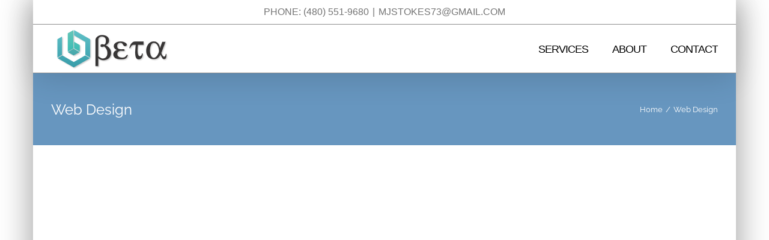

--- FILE ---
content_type: text/html; charset=UTF-8
request_url: https://betabusinessllc.com/portfolio_skills/web-design/
body_size: 9327
content:
<!DOCTYPE html>
<html class="avada-html-layout-boxed avada-html-header-position-top avada-html-is-archive" lang="en" prefix="og: http://ogp.me/ns# fb: http://ogp.me/ns/fb#">
<head>
	<meta http-equiv="X-UA-Compatible" content="IE=edge" />
	<meta http-equiv="Content-Type" content="text/html; charset=utf-8"/>
	<meta name="viewport" content="width=device-width, initial-scale=1" />
	<title>Web Design &#8211; Beta Business</title>
<meta name='robots' content='max-image-preview:large' />
<link rel="alternate" type="application/rss+xml" title="Beta Business &raquo; Feed" href="https://betabusinessllc.com/feed/" />
		
		
		
				<link rel="alternate" type="application/rss+xml" title="Beta Business &raquo; Web Design Portfolio Skills Feed" href="https://betabusinessllc.com/portfolio_skills/web-design/feed/" />
<script type="text/javascript">
/* <![CDATA[ */
window._wpemojiSettings = {"baseUrl":"https:\/\/s.w.org\/images\/core\/emoji\/15.0.3\/72x72\/","ext":".png","svgUrl":"https:\/\/s.w.org\/images\/core\/emoji\/15.0.3\/svg\/","svgExt":".svg","source":{"concatemoji":"https:\/\/betabusinessllc.com\/wp-includes\/js\/wp-emoji-release.min.js?ver=6.5.5"}};
/*! This file is auto-generated */
!function(i,n){var o,s,e;function c(e){try{var t={supportTests:e,timestamp:(new Date).valueOf()};sessionStorage.setItem(o,JSON.stringify(t))}catch(e){}}function p(e,t,n){e.clearRect(0,0,e.canvas.width,e.canvas.height),e.fillText(t,0,0);var t=new Uint32Array(e.getImageData(0,0,e.canvas.width,e.canvas.height).data),r=(e.clearRect(0,0,e.canvas.width,e.canvas.height),e.fillText(n,0,0),new Uint32Array(e.getImageData(0,0,e.canvas.width,e.canvas.height).data));return t.every(function(e,t){return e===r[t]})}function u(e,t,n){switch(t){case"flag":return n(e,"\ud83c\udff3\ufe0f\u200d\u26a7\ufe0f","\ud83c\udff3\ufe0f\u200b\u26a7\ufe0f")?!1:!n(e,"\ud83c\uddfa\ud83c\uddf3","\ud83c\uddfa\u200b\ud83c\uddf3")&&!n(e,"\ud83c\udff4\udb40\udc67\udb40\udc62\udb40\udc65\udb40\udc6e\udb40\udc67\udb40\udc7f","\ud83c\udff4\u200b\udb40\udc67\u200b\udb40\udc62\u200b\udb40\udc65\u200b\udb40\udc6e\u200b\udb40\udc67\u200b\udb40\udc7f");case"emoji":return!n(e,"\ud83d\udc26\u200d\u2b1b","\ud83d\udc26\u200b\u2b1b")}return!1}function f(e,t,n){var r="undefined"!=typeof WorkerGlobalScope&&self instanceof WorkerGlobalScope?new OffscreenCanvas(300,150):i.createElement("canvas"),a=r.getContext("2d",{willReadFrequently:!0}),o=(a.textBaseline="top",a.font="600 32px Arial",{});return e.forEach(function(e){o[e]=t(a,e,n)}),o}function t(e){var t=i.createElement("script");t.src=e,t.defer=!0,i.head.appendChild(t)}"undefined"!=typeof Promise&&(o="wpEmojiSettingsSupports",s=["flag","emoji"],n.supports={everything:!0,everythingExceptFlag:!0},e=new Promise(function(e){i.addEventListener("DOMContentLoaded",e,{once:!0})}),new Promise(function(t){var n=function(){try{var e=JSON.parse(sessionStorage.getItem(o));if("object"==typeof e&&"number"==typeof e.timestamp&&(new Date).valueOf()<e.timestamp+604800&&"object"==typeof e.supportTests)return e.supportTests}catch(e){}return null}();if(!n){if("undefined"!=typeof Worker&&"undefined"!=typeof OffscreenCanvas&&"undefined"!=typeof URL&&URL.createObjectURL&&"undefined"!=typeof Blob)try{var e="postMessage("+f.toString()+"("+[JSON.stringify(s),u.toString(),p.toString()].join(",")+"));",r=new Blob([e],{type:"text/javascript"}),a=new Worker(URL.createObjectURL(r),{name:"wpTestEmojiSupports"});return void(a.onmessage=function(e){c(n=e.data),a.terminate(),t(n)})}catch(e){}c(n=f(s,u,p))}t(n)}).then(function(e){for(var t in e)n.supports[t]=e[t],n.supports.everything=n.supports.everything&&n.supports[t],"flag"!==t&&(n.supports.everythingExceptFlag=n.supports.everythingExceptFlag&&n.supports[t]);n.supports.everythingExceptFlag=n.supports.everythingExceptFlag&&!n.supports.flag,n.DOMReady=!1,n.readyCallback=function(){n.DOMReady=!0}}).then(function(){return e}).then(function(){var e;n.supports.everything||(n.readyCallback(),(e=n.source||{}).concatemoji?t(e.concatemoji):e.wpemoji&&e.twemoji&&(t(e.twemoji),t(e.wpemoji)))}))}((window,document),window._wpemojiSettings);
/* ]]> */
</script>
<style id='wp-emoji-styles-inline-css' type='text/css'>

	img.wp-smiley, img.emoji {
		display: inline !important;
		border: none !important;
		box-shadow: none !important;
		height: 1em !important;
		width: 1em !important;
		margin: 0 0.07em !important;
		vertical-align: -0.1em !important;
		background: none !important;
		padding: 0 !important;
	}
</style>
<link rel='stylesheet' id='visual-form-builder-css-css' href='https://betabusinessllc.com/wp-content/plugins/visual-form-builder/public/assets/css/visual-form-builder.min.css?ver=2014.04.12' type='text/css' media='all' />
<link rel='stylesheet' id='vfb-jqueryui-css-css' href='https://betabusinessllc.com/wp-content/plugins/visual-form-builder/public/assets/css/smoothness/jquery-ui-1.10.3.min.css?ver=2013.12.03' type='text/css' media='all' />
<link rel='stylesheet' id='fusion-dynamic-css-css' href='https://betabusinessllc.com/wp-content/uploads/fusion-styles/e7a2a899ef35d6e317cd8104b41a920e.min.css?ver=3.8.1' type='text/css' media='all' />
<link rel='stylesheet' id='call-now-button-modern-style-css' href='https://betabusinessllc.com/wp-content/plugins/call-now-button/resources/style/modern.css?ver=1.4.15' type='text/css' media='all' />
<script type="text/javascript" src="https://betabusinessllc.com/wp-includes/js/jquery/jquery.min.js?ver=3.7.1" id="jquery-core-js"></script>
<script type="text/javascript" src="https://betabusinessllc.com/wp-includes/js/jquery/jquery-migrate.min.js?ver=3.4.1" id="jquery-migrate-js"></script>
<script type="text/javascript" src="https://betabusinessllc.com/wp-content/plugins/revslider/public/assets/js/jquery.themepunch.tools.min.js?ver=5.4.8.1" id="tp-tools-js"></script>
<script type="text/javascript" src="https://betabusinessllc.com/wp-content/plugins/revslider/public/assets/js/jquery.themepunch.revolution.min.js?ver=5.4.8.1" id="revmin-js"></script>
<link rel="https://api.w.org/" href="https://betabusinessllc.com/wp-json/" /><link rel="alternate" type="application/json" href="https://betabusinessllc.com/wp-json/wp/v2/portfolio_skills/17" /><link rel="EditURI" type="application/rsd+xml" title="RSD" href="https://betabusinessllc.com/xmlrpc.php?rsd" />
<meta name="generator" content="WordPress 6.5.5" />
<style type="text/css" id="css-fb-visibility">@media screen and (max-width: 640px){body:not(.fusion-builder-ui-wireframe) .fusion-no-small-visibility{display:none !important;}body:not(.fusion-builder-ui-wireframe) .sm-text-align-center{text-align:center !important;}body:not(.fusion-builder-ui-wireframe) .sm-text-align-left{text-align:left !important;}body:not(.fusion-builder-ui-wireframe) .sm-text-align-right{text-align:right !important;}body:not(.fusion-builder-ui-wireframe) .sm-mx-auto{margin-left:auto !important;margin-right:auto !important;}body:not(.fusion-builder-ui-wireframe) .sm-ml-auto{margin-left:auto !important;}body:not(.fusion-builder-ui-wireframe) .sm-mr-auto{margin-right:auto !important;}body:not(.fusion-builder-ui-wireframe) .fusion-absolute-position-small{position:absolute;top:auto;width:100%;}}@media screen and (min-width: 641px) and (max-width: 1024px){body:not(.fusion-builder-ui-wireframe) .fusion-no-medium-visibility{display:none !important;}body:not(.fusion-builder-ui-wireframe) .md-text-align-center{text-align:center !important;}body:not(.fusion-builder-ui-wireframe) .md-text-align-left{text-align:left !important;}body:not(.fusion-builder-ui-wireframe) .md-text-align-right{text-align:right !important;}body:not(.fusion-builder-ui-wireframe) .md-mx-auto{margin-left:auto !important;margin-right:auto !important;}body:not(.fusion-builder-ui-wireframe) .md-ml-auto{margin-left:auto !important;}body:not(.fusion-builder-ui-wireframe) .md-mr-auto{margin-right:auto !important;}body:not(.fusion-builder-ui-wireframe) .fusion-absolute-position-medium{position:absolute;top:auto;width:100%;}}@media screen and (min-width: 1025px){body:not(.fusion-builder-ui-wireframe) .fusion-no-large-visibility{display:none !important;}body:not(.fusion-builder-ui-wireframe) .lg-text-align-center{text-align:center !important;}body:not(.fusion-builder-ui-wireframe) .lg-text-align-left{text-align:left !important;}body:not(.fusion-builder-ui-wireframe) .lg-text-align-right{text-align:right !important;}body:not(.fusion-builder-ui-wireframe) .lg-mx-auto{margin-left:auto !important;margin-right:auto !important;}body:not(.fusion-builder-ui-wireframe) .lg-ml-auto{margin-left:auto !important;}body:not(.fusion-builder-ui-wireframe) .lg-mr-auto{margin-right:auto !important;}body:not(.fusion-builder-ui-wireframe) .fusion-absolute-position-large{position:absolute;top:auto;width:100%;}}</style><meta name="generator" content="Powered by Slider Revolution 5.4.8.1 - responsive, Mobile-Friendly Slider Plugin for WordPress with comfortable drag and drop interface." />
<script type="text/javascript">function setREVStartSize(e){									
						try{ e.c=jQuery(e.c);var i=jQuery(window).width(),t=9999,r=0,n=0,l=0,f=0,s=0,h=0;
							if(e.responsiveLevels&&(jQuery.each(e.responsiveLevels,function(e,f){f>i&&(t=r=f,l=e),i>f&&f>r&&(r=f,n=e)}),t>r&&(l=n)),f=e.gridheight[l]||e.gridheight[0]||e.gridheight,s=e.gridwidth[l]||e.gridwidth[0]||e.gridwidth,h=i/s,h=h>1?1:h,f=Math.round(h*f),"fullscreen"==e.sliderLayout){var u=(e.c.width(),jQuery(window).height());if(void 0!=e.fullScreenOffsetContainer){var c=e.fullScreenOffsetContainer.split(",");if (c) jQuery.each(c,function(e,i){u=jQuery(i).length>0?u-jQuery(i).outerHeight(!0):u}),e.fullScreenOffset.split("%").length>1&&void 0!=e.fullScreenOffset&&e.fullScreenOffset.length>0?u-=jQuery(window).height()*parseInt(e.fullScreenOffset,0)/100:void 0!=e.fullScreenOffset&&e.fullScreenOffset.length>0&&(u-=parseInt(e.fullScreenOffset,0))}f=u}else void 0!=e.minHeight&&f<e.minHeight&&(f=e.minHeight);e.c.closest(".rev_slider_wrapper").css({height:f})					
						}catch(d){console.log("Failure at Presize of Slider:"+d)}						
					};</script>
		<style type="text/css" id="wp-custom-css">
			.modal-backdrop{
	display:none;
}
/* Header Contact Text */
.fusion-contact-info {
    font-size: 16px;
    margin: 10px 0px;
		text-align: center;
	  font-family: PTSansRegular, Arial, Helvetica, sans-serif;
}

p {
	font-size:16px;
}
/*Profile Image*/
.fusion-column-content{
	margin:40px 0px 0px 50px;
}
span.fusion-imageframe{
	display:table-cell;
}
.profile-image {
  padding: 0px;
  box-shadow: 10px 10px 5px #aaaaaa;
	transition: 1.5s;
}
.profile-image:hover {
  box-shadow: 0 14px 28px rgba(0,0,0,0.25), 0 10px 10px rgba(0,0,0,0.22);
}
/*Footer
 *Work in Progress. 
 *Contact box is html in widgets
 * */
/*Google Map*/
div.map-wrapper{
border: 5px solid rgba(28,110,164,0.4);
border-radius: 12px;
}
/*Contact Table*/
table {
  border-collapse: collapse;
  width: 100%;
}
th{
	text-align: left;
	padding-bottom:10px;
}
td {
  padding: 2px 15px 2px 2px;
  text-align: left;
  border-bottom: 1px solid #ddd;
}
div.contact_wrapper{
	height:100%;
	width:100%;
}



/*Form*/
/*Form Header*/
div.vfb-legend > h3{
	color: #474544;
  font-size: 32px;
  font-weight: 700;
  letter-spacing: 7px;
  text-align: center;
  text-transform: uppercase;
}
label.vfb-desc{
	color: #474544;
  font-size: 12px;
  font-weight: 600;
  letter-spacing: 2px;
  text-align: left;
  text-transform: uppercase;
	width:110px !important;
	height:23px;
}
label.vfb-desc{
	
}
/*Form Fields*/
input#vfb-5, 
input#vfb-6,
input#vfb-7,
textarea#vfb-9 {
	font-size:18px;
  border-bottom: solid 2px #474544;
  margin: -0.5em auto;
	background: none;
  border: none;
	border-bottom: solid 2px #474544;
	letter-spacing: 1px;
	padding: 0.5em 0 0.5em 0;
	-webkit-box-sizing: border-box;
	-moz-box-sizing: border-box;
	-ms-box-sizing: border-box;
	-o-box-sizing: border-box;
	box-sizing: border-box;
	-webkit-transition: all 0.3s;
	-moz-transition: all 0.3s;
	-ms-transition: all 0.3s;
	-o-transition: all 0.3s;
	transition: all 0.3s;
	
}
fieldset#item-vfb-1{
	background-color:#F2F3EB;
}

input#vfb-4{
  font: inherit;
	font-size:16px; 
  font-weight: bold;
  margin: 0;
  background: none;
  color: #474544;
  display: inline-block;
  font-family: 'Helvetica', Arial, sans-serif;
  padding: 10px 0px;
	width: 25%;
}
input#vfb-4:hover{
	background: #474544;
  color: #F2F3EB;
}
.visual-form-builder.left-label li div{
	
	float: left;
  width: 100%;
	padding-top:10px;
	
}
 @media screen and (max-width: 725px) {
input#vfb-4{
  width: 50%;
  }

input#vfb-5, 
input#vfb-6,
input#vfb-7,
textarea#vfb-9 {
	font-size:16px;
 }
	 textarea#vfb-9{
		 height:100px;
	 }
}








		</style>
				<script type="text/javascript">
			var doc = document.documentElement;
			doc.setAttribute( 'data-useragent', navigator.userAgent );
		</script>
		
	</head>

<body class="archive tax-portfolio_skills term-web-design term-17 fusion-image-hovers fusion-pagination-sizing fusion-button_size-large fusion-button_type-flat fusion-button_span-no avada-image-rollover-circle-yes avada-image-rollover-yes avada-image-rollover-direction-center_horiz fusion-body ltr fusion-sticky-header no-tablet-sticky-header no-mobile-slidingbar no-mobile-totop avada-has-rev-slider-styles fusion-disable-outline fusion-sub-menu-fade mobile-logo-pos-left layout-boxed-mode avada-has-boxed-modal-shadow-medium layout-scroll-offset-full avada-has-zero-margin-offset-top fusion-top-header menu-text-align-left mobile-menu-design-modern fusion-show-pagination-text fusion-header-layout-v3 avada-responsive avada-footer-fx-bg-parallax avada-menu-highlight-style-bar fusion-search-form-classic fusion-main-menu-search-overlay fusion-avatar-square avada-sticky-shrinkage avada-dropdown-styles avada-blog-layout-grid avada-blog-archive-layout-large avada-header-shadow-yes avada-menu-icon-position-left avada-has-megamenu-shadow avada-has-mainmenu-dropdown-divider avada-has-breadcrumb-mobile-hidden avada-has-titlebar-bar_and_content avada-has-pagination-padding avada-flyout-menu-direction-fade avada-ec-views-v1" data-awb-post-id="10853">
		<a class="skip-link screen-reader-text" href="#content">Skip to content</a>

	<div id="boxed-wrapper">
		<div class="fusion-sides-frame"></div>
		<div id="wrapper" class="fusion-wrapper">
			<div id="home" style="position:relative;top:-1px;"></div>
			
				
			<header class="fusion-header-wrapper fusion-header-shadow">
				<div class="fusion-header-v3 fusion-logo-alignment fusion-logo-left fusion-sticky-menu-1 fusion-sticky-logo-1 fusion-mobile-logo-1  fusion-mobile-menu-design-modern">
					
<div class="fusion-secondary-header">
	<div class="fusion-row">
					<div class="fusion-alignleft">
				<div class="fusion-contact-info"><span class="fusion-contact-info-phone-number">PHONE: (480) 551-9680</span><span class="fusion-header-separator">|</span><span class="fusion-contact-info-email-address"><a href="mailto:M&#74;&#83;TOK&#69;&#83;7&#51;&#64;G&#77;&#65;&#73;&#76;&#46;CO&#77;">M&#74;&#83;TOK&#69;&#83;7&#51;&#64;G&#77;&#65;&#73;&#76;&#46;CO&#77;</a></span></div>			</div>
					</div>
</div>
<div class="fusion-header-sticky-height"></div>
<div class="fusion-header">
	<div class="fusion-row">
					<div class="fusion-logo" data-margin-top="5px" data-margin-bottom="5px" data-margin-left="0px" data-margin-right="0px">
			<a class="fusion-logo-link"  href="#home" >

						<!-- standard logo -->
			<img src="https://betabusinessllc.com/wp-content/uploads/beta-logo.png" srcset="https://betabusinessllc.com/wp-content/uploads/beta-logo.png 1x" width="200" height="70" alt="Beta Business Logo" data-retina_logo_url="" class="fusion-standard-logo" />

											<!-- mobile logo -->
				<img src="https://betabusinessllc.com/wp-content/uploads/beta-logo.png" srcset="https://betabusinessllc.com/wp-content/uploads/beta-logo.png 1x" width="200" height="70" alt="Beta Business Logo" data-retina_logo_url="" class="fusion-mobile-logo" />
			
											<!-- sticky header logo -->
				<img src="https://betabusinessllc.com/wp-content/uploads/beta-logo.png" srcset="https://betabusinessllc.com/wp-content/uploads/beta-logo.png 1x" width="200" height="70" alt="Beta Business Logo" data-retina_logo_url="" class="fusion-sticky-logo" />
					</a>
		</div>		<nav class="fusion-main-menu" aria-label="Main Menu"><div class="fusion-overlay-search">		<form role="search" class="searchform fusion-search-form  fusion-search-form-classic" method="get" action="https://betabusinessllc.com/">
			<div class="fusion-search-form-content">

				
				<div class="fusion-search-field search-field">
					<label><span class="screen-reader-text">Search for:</span>
													<input type="search" value="" name="s" class="s" placeholder="Search..." required aria-required="true" aria-label="Search..."/>
											</label>
				</div>
				<div class="fusion-search-button search-button">
					<input type="submit" class="fusion-search-submit searchsubmit" aria-label="Search" value="&#xf002;" />
									</div>

				
			</div>


			
		</form>
		<div class="fusion-search-spacer"></div><a href="#" role="button" aria-label="Close Search" class="fusion-close-search"></a></div><ul id="menu-main" class="fusion-menu"><li  id="menu-item-13121"  class="menu-item menu-item-type-custom menu-item-object-custom menu-item-13121"  data-item-id="13121"><a  href="#services" class="fusion-bar-highlight"><span class="menu-text">SERVICES</span></a></li><li  id="menu-item-13120"  class="menu-item menu-item-type-custom menu-item-object-custom menu-item-13120"  data-item-id="13120"><a  href="#about" class="fusion-bar-highlight"><span class="menu-text">ABOUT</span></a></li><li  id="menu-item-13123"  class="menu-item menu-item-type-custom menu-item-object-custom menu-item-13123"  data-item-id="13123"><a  href="#" class="fusion-bar-highlight" data-toggle="modal" data-target=".contact"><span class="menu-text">CONTACT</span></a></li></ul></nav><nav class="fusion-main-menu fusion-sticky-menu" aria-label="Main Menu Sticky"><div class="fusion-overlay-search">		<form role="search" class="searchform fusion-search-form  fusion-search-form-classic" method="get" action="https://betabusinessllc.com/">
			<div class="fusion-search-form-content">

				
				<div class="fusion-search-field search-field">
					<label><span class="screen-reader-text">Search for:</span>
													<input type="search" value="" name="s" class="s" placeholder="Search..." required aria-required="true" aria-label="Search..."/>
											</label>
				</div>
				<div class="fusion-search-button search-button">
					<input type="submit" class="fusion-search-submit searchsubmit" aria-label="Search" value="&#xf002;" />
									</div>

				
			</div>


			
		</form>
		<div class="fusion-search-spacer"></div><a href="#" role="button" aria-label="Close Search" class="fusion-close-search"></a></div><ul id="menu-main-1" class="fusion-menu"><li   class="menu-item menu-item-type-custom menu-item-object-custom menu-item-13121"  data-item-id="13121"><a  href="#services" class="fusion-bar-highlight"><span class="menu-text">SERVICES</span></a></li><li   class="menu-item menu-item-type-custom menu-item-object-custom menu-item-13120"  data-item-id="13120"><a  href="#about" class="fusion-bar-highlight"><span class="menu-text">ABOUT</span></a></li><li   class="menu-item menu-item-type-custom menu-item-object-custom menu-item-13123"  data-item-id="13123"><a  href="#" class="fusion-bar-highlight" data-toggle="modal" data-target=".contact"><span class="menu-text">CONTACT</span></a></li></ul></nav>	<div class="fusion-mobile-menu-icons">
							<a href="#" class="fusion-icon awb-icon-bars" aria-label="Toggle mobile menu" aria-expanded="false"></a>
		
		
		
			</div>

<nav class="fusion-mobile-nav-holder fusion-mobile-menu-text-align-left" aria-label="Main Menu Mobile"></nav>

	<nav class="fusion-mobile-nav-holder fusion-mobile-menu-text-align-left fusion-mobile-sticky-nav-holder" aria-label="Main Menu Mobile Sticky"></nav>
					</div>
</div>
				</div>
				<div class="fusion-clearfix"></div>
			</header>
							
						<div id="sliders-container" class="fusion-slider-visibility">
					</div>
				
				
			
			<section class="avada-page-titlebar-wrapper" aria-label="Page Title Bar">
	<div class="fusion-page-title-bar fusion-page-title-bar-none fusion-page-title-bar-left">
		<div class="fusion-page-title-row">
			<div class="fusion-page-title-wrapper">
				<div class="fusion-page-title-captions">

																							<h1 class="entry-title">Web Design</h1>

											
					
				</div>

															<div class="fusion-page-title-secondary">
							<div class="fusion-breadcrumbs"><span class="fusion-breadcrumb-item"><a href="https://betabusinessllc.com" class="fusion-breadcrumb-link"><span >Home</span></a></span><span class="fusion-breadcrumb-sep">/</span><span class="fusion-breadcrumb-item"><span  class="breadcrumb-leaf">Web Design</span></span></div>						</div>
									
			</div>
		</div>
	</div>
</section>

						<main id="main" class="clearfix ">
				<div class="fusion-row" style="">
	<div id="content" class="full-width" style="width: 100%;">
		
<div class="fusion-portfolio fusion-portfolio-archive fusion-portfolio-layout-grid fusion-portfolio-one fusion-portfolio-text-floated fusion-portfolio-unboxed fusion-portfolio-text fusion-portfolio-text-left fusion-portfolio-rollover">

		
	<div class="fusion-portfolio-wrapper" data-picturesize="fixed" data-pages="1" style="">

		
					
							
				<article class="fusion-portfolio-post post-10853 " style="">

																<div class="fusion-portfolio-content-wrapper">
					
																			<div  class="fusion-image-wrapper fusion-image-size-fixed" aria-haspopup="true">
				<img width="455" height="272" src="https://betabusinessllc.com/wp-content/uploads/ad_1.jpg" class="attachment-portfolio-one size-portfolio-one wp-post-image" alt="" decoding="async" fetchpriority="high" /><div class="fusion-rollover">
	<div class="fusion-rollover-content">

														<a class="fusion-rollover-link" href="https://betabusinessllc.com/portfolio-items/varius-lectus-ulla/">Varius Lectus Ulla</a>
			
														
								
													<div class="fusion-rollover-sep"></div>
				
																		<a class="fusion-rollover-gallery" href="https://betabusinessllc.com/wp-content/uploads/ad_1.jpg" data-id="10853" data-rel="iLightbox[gallery]" data-title="ad_1" data-caption="">
						Gallery					</a>
														
		
												<h4 class="fusion-rollover-title">
					<a class="fusion-rollover-title-link" href="https://betabusinessllc.com/portfolio-items/varius-lectus-ulla/">
						Varius Lectus Ulla					</a>
				</h4>
			
										<div class="fusion-rollover-categories"><a href="https://betabusinessllc.com/portfolio_category/branding/" rel="tag">Branding</a>, <a href="https://betabusinessllc.com/portfolio_category/graphic-design/" rel="tag">Design</a>, <a href="https://betabusinessllc.com/portfolio_category/wordpress-2/" rel="tag">WordPress</a></div>					
		
						<a class="fusion-link-wrapper" href="https://betabusinessllc.com/portfolio-items/varius-lectus-ulla/" aria-label="Web Design"></a>
	</div>
</div>
</div>

						
																			<div class="fusion-portfolio-content">
																<h2 class="entry-title fusion-post-title"><a href="https://betabusinessllc.com/portfolio-items/varius-lectus-ulla/">Varius Lectus Ulla</a></h2>																<div class="fusion-portfolio-meta"><a href="https://betabusinessllc.com/portfolio_category/branding/" rel="tag">Branding</a>, <a href="https://betabusinessllc.com/portfolio_category/graphic-design/" rel="tag">Design</a>, <a href="https://betabusinessllc.com/portfolio_category/wordpress-2/" rel="tag">WordPress</a></div>								<span class="vcard rich-snippet-hidden"><span class="fn"><a href="https://betabusinessllc.com/author/admin/" title="Posts by postmaster" rel="author">postmaster</a></span></span><span class="updated rich-snippet-hidden">2014-09-10T18:34:36-07:00</span>																
								<div class="fusion-post-content">
									<p>Lorem ipsum dolor sit amet, consectetur adipiscing elit. Pellentesque sed varius ipsum, vitae sodales erat. Etiam elit lorem, lacinia vitae sollicitudin ac, egestas ut risus. In vitae nulla eu odio vehicula ultrices in in ipsum. In porttitor lectus vel augue faucibus, at viverra mauris bibendum. Ut consequat at lorem non scelerisque. Cras commodo lacinia orci [...]</p>
																																						<div class="fusion-portfolio-buttons">
																						<a href="https://betabusinessllc.com/portfolio-items/varius-lectus-ulla/" class="fusion-button fusion-button-small fusion-button-default fusion-button-flat">
												Learn More											</a>
																																		<a href="http://themeforest.net/item/avada-responsive-multipurpose-theme/2833226?ref=ThemeFusion" class="fusion-button fusion-button-small fusion-button-default fusion-button-flat">
													 View Project												</a>
																					</div>
									
								</div><!-- end post-content -->

							</div><!-- end portfolio-content -->

						
																</div>

																			<div class="fusion-clearfix"></div>
							<div class="fusion-separator sep-double"></div>
											
				</article><!-- end portfolio-post -->

								
							
				<article class="fusion-portfolio-post post-10859 " style="">

																<div class="fusion-portfolio-content-wrapper">
					
																			<div  class="fusion-image-wrapper fusion-image-size-fixed" aria-haspopup="true">
				<img width="455" height="272" src="https://betabusinessllc.com/wp-content/uploads/papercards.jpg" class="attachment-portfolio-one size-portfolio-one wp-post-image" alt="" decoding="async" /><div class="fusion-rollover">
	<div class="fusion-rollover-content">

														<a class="fusion-rollover-link" href="https://betabusinessllc.com/portfolio-items/faucibus-tellus/">Faucibus Tellus</a>
			
														
								
													<div class="fusion-rollover-sep"></div>
				
																		<a class="fusion-rollover-gallery" href="https://betabusinessllc.com/wp-content/uploads/papercards.jpg" data-id="10859" data-rel="iLightbox[gallery]" data-title="papercards" data-caption="">
						Gallery					</a>
														
		
												<h4 class="fusion-rollover-title">
					<a class="fusion-rollover-title-link" href="https://betabusinessllc.com/portfolio-items/faucibus-tellus/">
						Faucibus Tellus					</a>
				</h4>
			
										<div class="fusion-rollover-categories"><a href="https://betabusinessllc.com/portfolio_category/branding/" rel="tag">Branding</a>, <a href="https://betabusinessllc.com/portfolio_category/graphic-design/" rel="tag">Design</a>, <a href="https://betabusinessllc.com/portfolio_category/mobile/" rel="tag">Mobile</a>, <a href="https://betabusinessllc.com/portfolio_category/wordpress-2/" rel="tag">WordPress</a></div>					
		
						<a class="fusion-link-wrapper" href="https://betabusinessllc.com/portfolio-items/faucibus-tellus/" aria-label="Web Design"></a>
	</div>
</div>
</div>

						
																			<div class="fusion-portfolio-content">
																<h2 class="entry-title fusion-post-title"><a href="https://betabusinessllc.com/portfolio-items/faucibus-tellus/">Faucibus Tellus</a></h2>																<div class="fusion-portfolio-meta"><a href="https://betabusinessllc.com/portfolio_category/branding/" rel="tag">Branding</a>, <a href="https://betabusinessllc.com/portfolio_category/graphic-design/" rel="tag">Design</a>, <a href="https://betabusinessllc.com/portfolio_category/mobile/" rel="tag">Mobile</a>, <a href="https://betabusinessllc.com/portfolio_category/wordpress-2/" rel="tag">WordPress</a></div>								<span class="vcard rich-snippet-hidden"><span class="fn"><a href="https://betabusinessllc.com/author/admin/" title="Posts by postmaster" rel="author">postmaster</a></span></span><span class="updated rich-snippet-hidden">2014-09-10T18:34:29-07:00</span>																
								<div class="fusion-post-content">
									<p>Lorem ipsum dolor sit amet, consectetur adipiscing elit. Pellentesque sed varius ipsum, vitae sodales erat. Etiam elit lorem, lacinia vitae sollicitudin ac, egestas ut risus. In vitae nulla eu odio vehicula ultrices in in ipsum. In porttitor lectus vel augue faucibus, at viverra mauris bibendum. Ut consequat at lorem non scelerisque. Cras commodo lacinia orci [...]</p>
																																						<div class="fusion-portfolio-buttons">
																						<a href="https://betabusinessllc.com/portfolio-items/faucibus-tellus/" class="fusion-button fusion-button-small fusion-button-default fusion-button-flat">
												Learn More											</a>
																																		<a href="http://themeforest.net/item/avada-responsive-multipurpose-theme/2833226?ref=ThemeFusion" class="fusion-button fusion-button-small fusion-button-default fusion-button-flat">
													 View Project												</a>
																					</div>
									
								</div><!-- end post-content -->

							</div><!-- end portfolio-content -->

						
																</div>

																			<div class="fusion-clearfix"></div>
							<div class="fusion-separator sep-double"></div>
											
				</article><!-- end portfolio-post -->

					
	</div><!-- end portfolio-wrapper -->

				
	</div><!-- end fusion-portfolio -->
	</div>
							
					</div>  <!-- fusion-row -->
				</main>  <!-- #main -->
				
				
								
					
		<div class="fusion-footer">
					
	<footer class="fusion-footer-widget-area fusion-widget-area">
		<div class="fusion-row">
			<div class="fusion-columns fusion-columns-3 fusion-widget-area">
				
																									<div class="fusion-column col-lg-4 col-md-4 col-sm-4">
							<section id="custom_html-4" class="widget_text fusion-footer-widget-column widget widget_custom_html" style="border-style: solid;border-color:transparent;border-width:0px;"><div class="textwidget custom-html-widget"><div class="contact_wrapper">
<h3>
Beta Business Consulting, LLC	
</h3>
<table>
<tr>
<th></th>
<th></th>
<th></th>
</tr>
<tr>
<td id="address">
<i class="fas fa-address-book"></i>	
</td>
	<td>6619 N. Scottsdale Rd.,<br>Scottsdale, Arizona 85250</td>
</tr>
<tr>
<td id="phone">
<i class="fas fa-phone-square"></i>
</td>
<td>(480) 551-9680	</td>
</tr>
<td id="email">
<i class="fas fa-envelope"></i>
</td>
<td>mjstokes73@gmail.com</td>
</table>
</div>
</div><div style="clear:both;"></div></section><section id="custom_html-3" class="widget_text fusion-footer-widget-column widget widget_custom_html" style="padding: 20;"><div class="textwidget custom-html-widget"><!--
<div class="map-wrapper">
<iframe src="https://www.google.com/maps/embed?pb=!1m18!1m12!1m3!1d3323.903402160415!2d-111.83436088448832!3d33.58185724981793!2m3!1f0!2f0!3f0!3m2!1i1024!2i768!4f13.1!3m3!1m2!1s0x872b9f8d2834b0e1%3A0xe32c7aa320e0ef05!2s10575+N+114th+St%2C+Scottsdale%2C+AZ+85259!5e0!3m2!1sen!2sus!4v1560779886048!5m2!1sen!2sus" width="100%" height="184" frameborder="0" style="border:0" allowfullscreen></iframe>
</div>
--></div><div style="clear:both;"></div></section>																					</div>
																										<div class="fusion-column col-lg-4 col-md-4 col-sm-4">
													</div>
																										<div class="fusion-column fusion-column-last col-lg-4 col-md-4 col-sm-4">
													</div>
																																				
				<div class="fusion-clearfix"></div>
			</div> <!-- fusion-columns -->
		</div> <!-- fusion-row -->
	</footer> <!-- fusion-footer-widget-area -->

	
	<footer id="footer" class="fusion-footer-copyright-area">
		<div class="fusion-row">
			<div class="fusion-copyright-content">

				<div class="fusion-copyright-notice">
		<div>
		© Copyright <script>document.write(new Date().getFullYear());</script> Beta Business LLC  |  All Rights Reserved  | Powered by:  <a href="http://www.exorb.com/" target="_blank">EXORB </a>	</div>
</div>
<div class="fusion-social-links-footer">
	</div>

			</div> <!-- fusion-fusion-copyright-content -->
		</div> <!-- fusion-row -->
	</footer> <!-- #footer -->
		</div> <!-- fusion-footer -->

		
					<div class="fusion-sliding-bar-wrapper">
											</div>

												</div> <!-- wrapper -->
		</div> <!-- #boxed-wrapper -->
		<div class="fusion-top-frame"></div>
		<div class="fusion-bottom-frame"></div>
		<div class="fusion-boxed-shadow"></div>
		<a class="fusion-one-page-text-link fusion-page-load-link" tabindex="-1" href="#" aria-hidden="true">Page load link</a>

		<div class="avada-footer-scripts">
			<script type="text/javascript">var fusionNavIsCollapsed=function(e){var t;window.innerWidth<=e.getAttribute("data-breakpoint")?(e.classList.add("collapse-enabled"),e.classList.contains("expanded")||(e.setAttribute("aria-expanded","false"),window.dispatchEvent(new Event("fusion-mobile-menu-collapsed",{bubbles:!0,cancelable:!0})))):(null!==e.querySelector(".menu-item-has-children.expanded .fusion-open-nav-submenu-on-click")&&e.querySelector(".menu-item-has-children.expanded .fusion-open-nav-submenu-on-click").click(),e.classList.remove("collapse-enabled"),e.setAttribute("aria-expanded","true"),null!==e.querySelector(".fusion-custom-menu")&&e.querySelector(".fusion-custom-menu").removeAttribute("style")),e.classList.add("no-wrapper-transition"),clearTimeout(t),t=setTimeout(function(){e.classList.remove("no-wrapper-transition")},400),e.classList.remove("loading")},fusionRunNavIsCollapsed=function(){var e,t=document.querySelectorAll(".fusion-menu-element-wrapper");for(e=0;e<t.length;e++)fusionNavIsCollapsed(t[e])};function avadaGetScrollBarWidth(){var e,t,n,s=document.createElement("p");return s.style.width="100%",s.style.height="200px",(e=document.createElement("div")).style.position="absolute",e.style.top="0px",e.style.left="0px",e.style.visibility="hidden",e.style.width="200px",e.style.height="150px",e.style.overflow="hidden",e.appendChild(s),document.body.appendChild(e),t=s.offsetWidth,e.style.overflow="scroll",t==(n=s.offsetWidth)&&(n=e.clientWidth),document.body.removeChild(e),t-n}fusionRunNavIsCollapsed(),window.addEventListener("fusion-resize-horizontal",fusionRunNavIsCollapsed);</script>		<style>
			:root {
				-webkit-user-select: none;
				-webkit-touch-callout: none;
				-ms-user-select: none;
				-moz-user-select: none;
				user-select: none;
			}
		</style>
		<script type="text/javascript">
			/*<![CDATA[*/
			document.oncontextmenu = function(event) {
				if (event.target.tagName != 'INPUT' && event.target.tagName != 'TEXTAREA') {
					event.preventDefault();
				}
			};
			document.ondragstart = function() {
				if (event.target.tagName != 'INPUT' && event.target.tagName != 'TEXTAREA') {
					event.preventDefault();
				}
			};
			/*]]>*/
		</script>
		<!-- Call Now Button 1.4.15 (https://callnowbutton.com) [renderer:modern]-->
<a aria-label="Call Now Button" href="tel:" id="callnowbutton" class="call-now-button  cnb-zoom-100  cnb-zindex-10  cnb-single cnb-right cnb-displaymode cnb-displaymode-mobile-only" style="background-image:url([data-uri]); background-color:#009900;" onclick='return gtag_report_conversion("tel:");'><span>Call Now Button</span></a><script type="text/javascript" src="https://betabusinessllc.com/wp-content/uploads/fusion-scripts/82fc5844f80e28e76c2070cd542ecc22.min.js?ver=3.8.1" id="fusion-scripts-js"></script>
				<script type="text/javascript">
				jQuery( document ).ready( function() {
					var ajaxurl = 'https://betabusinessllc.com/wp-admin/admin-ajax.php';
					if ( 0 < jQuery( '.fusion-login-nonce' ).length ) {
						jQuery.get( ajaxurl, { 'action': 'fusion_login_nonce' }, function( response ) {
							jQuery( '.fusion-login-nonce' ).html( response );
						});
					}
				});
				</script>
				<script type="application/ld+json">{"@context":"https:\/\/schema.org","@type":"BreadcrumbList","itemListElement":[{"@type":"ListItem","position":1,"name":"Home","item":"https:\/\/betabusinessllc.com"}]}</script>		</div>

			<section class="to-top-container to-top-right" aria-labelledby="awb-to-top-label">
		<a href="#" id="toTop" class="fusion-top-top-link">
			<span id="awb-to-top-label" class="screen-reader-text">Go to Top</span>
		</a>
	</section>
		</body>
</html>
